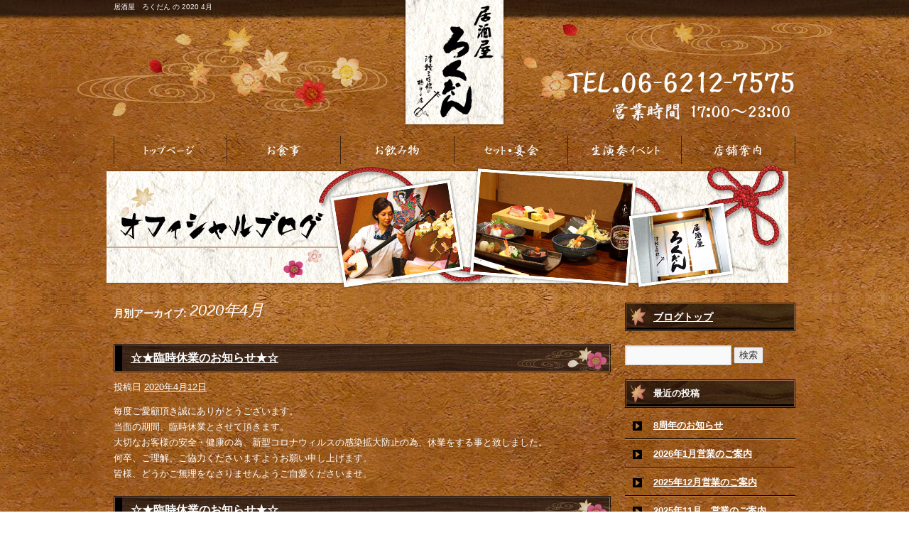

--- FILE ---
content_type: text/html; charset=UTF-8
request_url: https://www.rokudan.net/archives/date/2020/04
body_size: 4856
content:
<!DOCTYPE html>
<html dir="ltr" lang="ja">
<head>
<meta charset="UTF-8" />



<title>
  2020  4月 | 居酒屋　ろくだん</title>
<link rel="profile" href="http://gmpg.org/xfn/11" />
<link rel="stylesheet" type="text/css" media="all" href="https://www.rokudan.net/60000956/wp-content/themes/multipuress/style.css" />
<link rel="stylesheet" type="text/css" media="all" href="https://www.rokudan.net/60000956/wp-content/themes/multipuress/theme.css" />
<link rel="stylesheet" type="text/css" media="all" href="/files/files.css" />
<link rel="pingback" href="https://www.rokudan.net/60000956/xmlrpc.php" />
<link rel="alternate" type="application/rss+xml" title="居酒屋　ろくだん &raquo; フィード" href="https://www.rokudan.net/feed" />
<link rel="alternate" type="application/rss+xml" title="居酒屋　ろくだん &raquo; コメントフィード" href="https://www.rokudan.net/comments/feed" />
<link rel='stylesheet' id='simplamodalwindow-css'  href='https://www.rokudan.net/60000956/wp-content/plugins/light-box-miyamoto/SimplaModalwindow/jquery.SimplaModalwindow.css?ver=3.3.1' type='text/css' media='all' />
<link rel='stylesheet' id='iqfmcss-css'  href='https://www.rokudan.net/60000956/wp-content/plugins/inquiry-form-creator/css/inquiry-form.css?ver=0.7' type='text/css' media='all' />
<script type='text/javascript' src='https://www.rokudan.net/60000956/wp-includes/js/jquery/jquery.js?ver=1.7.1'></script>
<script type='text/javascript' src='https://www.rokudan.net/60000956/wp-content/plugins/light-box-miyamoto/SimplaModalwindow/jquery.SimplaModalwindow.js?ver=1.7.1'></script>
<script type='text/javascript' src='https://www.rokudan.net/60000956/wp-includes/js/swfobject.js?ver=2.2'></script>
<script type='text/javascript' src='https://www.rokudan.net/60000956/wp-content/plugins/inquiry-form-creator/js/ajaxzip2/ajaxzip2.js?ver=2.10'></script>
<script type='text/javascript' src='https://www.rokudan.net/60000956/wp-content/plugins/inquiry-form-creator/js/jquery.upload.js?ver=1.0.2'></script>
<script>AjaxZip2.JSONDATA = "https://www.rokudan.net/60000956/wp-content/plugins/inquiry-form-creator/js/ajaxzip2/data";</script><link rel="alternate" media="handheld" type="text/html" href="https://www.rokudan.net/archives/date/2020/04" />
<script>
  (function(i,s,o,g,r,a,m){i['GoogleAnalyticsObject']=r;i[r]=i[r]||function(){
  (i[r].q=i[r].q||[]).push(arguments)},i[r].l=1*new Date();a=s.createElement(o),
  m=s.getElementsByTagName(o)[0];a.async=1;a.src=g;m.parentNode.insertBefore(a,m)
  })(window,document,'script','//www.google-analytics.com/analytics.js','ga');

  ga('create', 'UA-45565959-1', 'rokudan.net');
  ga('send', 'pageview');

</script><!-- Vipers Video Quicktags v6.4.2 | http://www.viper007bond.com/wordpress-plugins/vipers-video-quicktags/ -->
<style type="text/css">
.vvqbox { display: block; max-width: 100%; visibility: visible !important; margin: 10px auto; } .vvqbox img { max-width: 100%; height: 100%; } .vvqbox object { max-width: 100%; } 
</style>
<script type="text/javascript">
// <![CDATA[
	var vvqflashvars = {};
	var vvqparams = { wmode: "opaque", allowfullscreen: "true", allowscriptaccess: "always" };
	var vvqattributes = {};
	var vvqexpressinstall = "https://www.rokudan.net/60000956/wp-content/plugins/vipers-video-quicktags/resources/expressinstall.swf";
// ]]>
</script>
<!-- BEGIN: WP Social Bookmarking Light -->
<style type="text/css">
div.wp_social_bookmarking_light{border:0 !important;padding:0px 0 0px 0 !important;margin:0 !important;}
div.wp_social_bookmarking_light div{float:left !important;border:0 !important;padding:0 4px 0px 0 !important;margin:0 !important;height:21px !important;text-indent:0 !important;}
div.wp_social_bookmarking_light img{border:0 !important;padding:0;margin:0;vertical-align:top !important;}
.wp_social_bookmarking_light_clear{clear:both !important;}
</style>
<!-- END: WP Social Bookmarking Light -->


<meta name="description" content="大阪市中央区千日前にある「居酒屋　ろくだん」は、おいしい料理と津軽三味線を楽しめる居酒屋です。" />
<meta name="keywords" content="大阪市,中央区,千日前,日本橋,難波,居酒屋,ろくだん" />
<!-- OGPここから -->
<meta property="fb:app_id" content="575209879353633" />
<meta property="og:type" content="website" />
<meta property="og:locale" content="ja_JP" />
<meta property="og:description" content="06-6212-7575">
<meta property="og:title" content="居酒屋　ろくだん">
<meta property="og:url" content="https://www.rokudan.net/">
<meta property="og:image" content="https://www.rokudan.net/files/facebook_face.jpg">
<meta property="og:site_name" content="居酒屋　ろくだん">
<!-- OGPここまで -->

</head>

<body id="%e2%98%86%e2%98%85%e8%87%a8%e6%99%82%e4%bc%91%e6%a5%ad%e3%81%ae%e3%81%8a%e7%9f%a5%e3%82%89%e3%81%9b%e2%98%85%e2%98%86-2">
<div id="fb-root"></div>
<script>(function(d, s, id) {
  var js, fjs = d.getElementsByTagName(s)[0];
  if (d.getElementById(id)) return;
  js = d.createElement(s); js.id = id;
  js.src = 'https://connect.facebook.net/ja_JP/sdk.js#xfbml=1&version=v3.0&appId=575209879353633&autoLogAppEvents=1';
  fjs.parentNode.insertBefore(js, fjs);
}(document, 'script', 'facebook-jssdk'));</script>


	<div id="branding_box">

	<div id="site-description">



<a href="https://www.rokudan.net/" title="居酒屋　ろくだん" rel="home">居酒屋　ろくだん の   2020  4月</a>

	</div>

		<div id="site-title">
			<span>
				<a href="https://www.rokudan.net/" title="居酒屋　ろくだん" rel="home">居酒屋　ろくだん</a>
			</span>
		</div><!-- #site-title -->

	<div id="access" role="navigation">
		<div class="menu-header"><ul id="menu-%e3%82%b0%e3%83%ad%e3%83%bc%e3%83%90%e3%83%ab%e3%83%a1%e3%83%8b%e3%83%a5%e3%83%bc" class="menu"><li id="menu-item-38" class="gnavi11 menu-item menu-item-type-post_type menu-item-object-page menu-item-38"><a title="トップページ" href="https://www.rokudan.net/">トップページ</a></li>
<li id="menu-item-37" class="gnavi12 menu-item menu-item-type-post_type menu-item-object-page menu-item-37"><a title="お食事" href="https://www.rokudan.net/food">お食事</a></li>
<li id="menu-item-36" class="gnavi13 menu-item menu-item-type-post_type menu-item-object-page menu-item-36"><a title="お飲み物" href="https://www.rokudan.net/drink">お飲み物</a></li>
<li id="menu-item-35" class="gnavi14 menu-item menu-item-type-post_type menu-item-object-page menu-item-35"><a title="セット・宴会" href="https://www.rokudan.net/set">セット・宴会</a></li>
<li id="menu-item-34" class="gnavi15 menu-item menu-item-type-post_type menu-item-object-page menu-item-34"><a title="生演奏イベント" href="https://www.rokudan.net/event">生演奏イベント</a></li>
<li id="menu-item-33" class="gnavi16 menu-item menu-item-type-post_type menu-item-object-page menu-item-33"><a title="生演奏イベント" href="https://www.rokudan.net/info">店舗案内</a></li>
</ul></div>	</div><!-- #access -->

	</div><!-- #branding_box -->


<div id="main_teaser">

<img src="/files/pc_teaser_07.jpg">


</div>
<div id="outer_block">
<div id="inner_block">

	<div id="main">
		<div id="container">
			<div id="content" role="main">


			<h1 class="page-title">
				月別アーカイブ: <span>2020年4月</span>			</h1>






			<div id="post-871" class="post-871 post type-post status-publish format-standard hentry category-blogpost">
			<h2 class="entry-title"><a href="https://www.rokudan.net/archives/871" title="☆★臨時休業のお知らせ★☆ へのパーマリンク" rel="bookmark">☆★臨時休業のお知らせ★☆</a></h2>

			<div class="entry-meta">
				<span class="meta-prep meta-prep-author">投稿日</span> <a href="https://www.rokudan.net/archives/871" title="10:14 PM" rel="bookmark"><span class="entry-date">2020年4月12日</span></a><!-- <span class="meta-sep">by</span>-->  <!--<span class="author vcard"><a class="url fn n" href="https://www.rokudan.net/archives/author/izakaya" title="izakaya の投稿をすべて表示">izakaya</a></span>-->			</div><!-- .entry-meta -->

				<div class="entry-content">
				<p>毎度ご愛顧頂き誠にありがとうございます。</p>
<p>当面の期間、臨時休業とさせて頂きます。</p>
<p>大切なお客様の安全・健康の為、新型コロナウィルスの感染拡大防止の為、休業をする事と致しました。</p>
<p>何卒、ご理解、ご協力くださいますようお願い申し上げます。</p>
<p>皆様、どうかご無理をなさりませんようご自愛くださいませ。</p>
							</div><!-- .entry-content -->
	
			<div class="entry-utility">
									<span class="cat-links">
						<!--<span class="entry-utility-prep entry-utility-prep-cat-links">Posted in</span> <a href="https://www.rokudan.net/archives/category/blogpost" title="日記 の投稿をすべて表示" rel="category tag">日記</a>					</span>-->
					<!--<span class="meta-sep">|</span>-->
												<!--<span class="comments-link"><span>コメントは受け付けていません。</span></span>-->
				
			</div><!-- .entry-utility -->
		</div><!-- #post-## -->

		
	


			<div id="post-862" class="post-862 post type-post status-publish format-standard hentry category-blogpost">
			<h2 class="entry-title"><a href="https://www.rokudan.net/archives/862" title="☆★臨時休業のお知らせ★☆ へのパーマリンク" rel="bookmark">☆★臨時休業のお知らせ★☆</a></h2>

			<div class="entry-meta">
				<span class="meta-prep meta-prep-author">投稿日</span> <a href="https://www.rokudan.net/archives/862" title="5:44 PM" rel="bookmark"><span class="entry-date">2020年4月4日</span></a><!-- <span class="meta-sep">by</span>-->  <!--<span class="author vcard"><a class="url fn n" href="https://www.rokudan.net/archives/author/izakaya" title="izakaya の投稿をすべて表示">izakaya</a></span>-->			</div><!-- .entry-meta -->

				<div class="entry-content">
				<p>毎度ご愛顧頂き誠にありがとうございます。</p>
<p>4月6日～4月12日の期間を臨時休業とさせて頂きます。</p>
<p>大切なお客様の安全・健康の為、新型コロナウィルスの感染拡大防止の為、休業をする事と致しました。</p>
<p>何卒、ご理解、ご協力くださいますようお願い申し上げます。</p>
<p>&nbsp;</p>
<p>皆様、どうかご無理をなさりませんようご自愛くださいませ。</p>
							</div><!-- .entry-content -->
	
			<div class="entry-utility">
									<span class="cat-links">
						<!--<span class="entry-utility-prep entry-utility-prep-cat-links">Posted in</span> <a href="https://www.rokudan.net/archives/category/blogpost" title="日記 の投稿をすべて表示" rel="category tag">日記</a>					</span>-->
					<!--<span class="meta-sep">|</span>-->
												<!--<span class="comments-link"><span>コメントは受け付けていません。</span></span>-->
				
			</div><!-- .entry-utility -->
		</div><!-- #post-## -->

		
	


			</div><!-- #content -->
		</div><!-- #container -->


		<div id="primary" class="widget-area" role="complementary">
			<ul class="xoxo">

<li id="text-2" class="widget-container widget_text">			<div class="textwidget"><div class="widget-title2">
<a href="/blog">ブログトップ</a>
</div></div>
		</li><li id="search-2" class="widget-container widget_search"><form role="search" method="get" id="searchform" action="https://www.rokudan.net/" >
	<div><label class="screen-reader-text" for="s">検索:</label>
	<input type="text" value="" name="s" id="s" />
	<input type="submit" id="searchsubmit" value="検索" />
	</div>
	</form></li>		<li id="recent-posts-2" class="widget-container widget_recent_entries">		<h3 class="widget-title">最近の投稿</h3>		<ul>
				<li><a href="https://www.rokudan.net/archives/1403" title="8周年のお知らせ">8周年のお知らせ</a></li>
				<li><a href="https://www.rokudan.net/archives/1399" title="2026年1月営業のご案内">2026年1月営業のご案内</a></li>
				<li><a href="https://www.rokudan.net/archives/1395" title="2025年12月営業のご案内">2025年12月営業のご案内</a></li>
				<li><a href="https://www.rokudan.net/archives/1391" title="2025年11月　営業のご案内">2025年11月　営業のご案内</a></li>
				<li><a href="https://www.rokudan.net/archives/1381" title="2025年10月　営業のご案内">2025年10月　営業のご案内</a></li>
				</ul>
		</li><li id="archives-2" class="widget-container widget_archive"><h3 class="widget-title">アーカイブ</h3>		<ul>
			<li><a href='https://www.rokudan.net/archives/date/2026/01' title='2026年1月'>2026年1月</a></li>
	<li><a href='https://www.rokudan.net/archives/date/2025/12' title='2025年12月'>2025年12月</a></li>
	<li><a href='https://www.rokudan.net/archives/date/2025/11' title='2025年11月'>2025年11月</a></li>
	<li><a href='https://www.rokudan.net/archives/date/2025/10' title='2025年10月'>2025年10月</a></li>
	<li><a href='https://www.rokudan.net/archives/date/2025/09' title='2025年9月'>2025年9月</a></li>
	<li><a href='https://www.rokudan.net/archives/date/2025/08' title='2025年8月'>2025年8月</a></li>
	<li><a href='https://www.rokudan.net/archives/date/2025/07' title='2025年7月'>2025年7月</a></li>
	<li><a href='https://www.rokudan.net/archives/date/2025/06' title='2025年6月'>2025年6月</a></li>
	<li><a href='https://www.rokudan.net/archives/date/2025/05' title='2025年5月'>2025年5月</a></li>
	<li><a href='https://www.rokudan.net/archives/date/2025/04' title='2025年4月'>2025年4月</a></li>
	<li><a href='https://www.rokudan.net/archives/date/2025/03' title='2025年3月'>2025年3月</a></li>
	<li><a href='https://www.rokudan.net/archives/date/2025/02' title='2025年2月'>2025年2月</a></li>
	<li><a href='https://www.rokudan.net/archives/date/2025/01' title='2025年1月'>2025年1月</a></li>
	<li><a href='https://www.rokudan.net/archives/date/2024/12' title='2024年12月'>2024年12月</a></li>
	<li><a href='https://www.rokudan.net/archives/date/2024/11' title='2024年11月'>2024年11月</a></li>
	<li><a href='https://www.rokudan.net/archives/date/2024/10' title='2024年10月'>2024年10月</a></li>
	<li><a href='https://www.rokudan.net/archives/date/2024/09' title='2024年9月'>2024年9月</a></li>
	<li><a href='https://www.rokudan.net/archives/date/2024/08' title='2024年8月'>2024年8月</a></li>
	<li><a href='https://www.rokudan.net/archives/date/2024/07' title='2024年7月'>2024年7月</a></li>
	<li><a href='https://www.rokudan.net/archives/date/2024/06' title='2024年6月'>2024年6月</a></li>
	<li><a href='https://www.rokudan.net/archives/date/2024/05' title='2024年5月'>2024年5月</a></li>
	<li><a href='https://www.rokudan.net/archives/date/2024/04' title='2024年4月'>2024年4月</a></li>
	<li><a href='https://www.rokudan.net/archives/date/2024/03' title='2024年3月'>2024年3月</a></li>
	<li><a href='https://www.rokudan.net/archives/date/2024/02' title='2024年2月'>2024年2月</a></li>
	<li><a href='https://www.rokudan.net/archives/date/2024/01' title='2024年1月'>2024年1月</a></li>
	<li><a href='https://www.rokudan.net/archives/date/2023/12' title='2023年12月'>2023年12月</a></li>
	<li><a href='https://www.rokudan.net/archives/date/2023/11' title='2023年11月'>2023年11月</a></li>
	<li><a href='https://www.rokudan.net/archives/date/2023/10' title='2023年10月'>2023年10月</a></li>
	<li><a href='https://www.rokudan.net/archives/date/2023/09' title='2023年9月'>2023年9月</a></li>
	<li><a href='https://www.rokudan.net/archives/date/2023/08' title='2023年8月'>2023年8月</a></li>
	<li><a href='https://www.rokudan.net/archives/date/2023/07' title='2023年7月'>2023年7月</a></li>
	<li><a href='https://www.rokudan.net/archives/date/2023/06' title='2023年6月'>2023年6月</a></li>
	<li><a href='https://www.rokudan.net/archives/date/2023/05' title='2023年5月'>2023年5月</a></li>
	<li><a href='https://www.rokudan.net/archives/date/2023/04' title='2023年4月'>2023年4月</a></li>
	<li><a href='https://www.rokudan.net/archives/date/2023/03' title='2023年3月'>2023年3月</a></li>
	<li><a href='https://www.rokudan.net/archives/date/2023/02' title='2023年2月'>2023年2月</a></li>
	<li><a href='https://www.rokudan.net/archives/date/2023/01' title='2023年1月'>2023年1月</a></li>
	<li><a href='https://www.rokudan.net/archives/date/2022/12' title='2022年12月'>2022年12月</a></li>
	<li><a href='https://www.rokudan.net/archives/date/2022/11' title='2022年11月'>2022年11月</a></li>
	<li><a href='https://www.rokudan.net/archives/date/2022/10' title='2022年10月'>2022年10月</a></li>
	<li><a href='https://www.rokudan.net/archives/date/2022/09' title='2022年9月'>2022年9月</a></li>
	<li><a href='https://www.rokudan.net/archives/date/2022/08' title='2022年8月'>2022年8月</a></li>
	<li><a href='https://www.rokudan.net/archives/date/2022/07' title='2022年7月'>2022年7月</a></li>
	<li><a href='https://www.rokudan.net/archives/date/2022/06' title='2022年6月'>2022年6月</a></li>
	<li><a href='https://www.rokudan.net/archives/date/2022/05' title='2022年5月'>2022年5月</a></li>
	<li><a href='https://www.rokudan.net/archives/date/2022/04' title='2022年4月'>2022年4月</a></li>
	<li><a href='https://www.rokudan.net/archives/date/2022/03' title='2022年3月'>2022年3月</a></li>
	<li><a href='https://www.rokudan.net/archives/date/2022/02' title='2022年2月'>2022年2月</a></li>
	<li><a href='https://www.rokudan.net/archives/date/2022/01' title='2022年1月'>2022年1月</a></li>
	<li><a href='https://www.rokudan.net/archives/date/2021/11' title='2021年11月'>2021年11月</a></li>
	<li><a href='https://www.rokudan.net/archives/date/2021/10' title='2021年10月'>2021年10月</a></li>
	<li><a href='https://www.rokudan.net/archives/date/2021/09' title='2021年9月'>2021年9月</a></li>
	<li><a href='https://www.rokudan.net/archives/date/2021/08' title='2021年8月'>2021年8月</a></li>
	<li><a href='https://www.rokudan.net/archives/date/2021/07' title='2021年7月'>2021年7月</a></li>
	<li><a href='https://www.rokudan.net/archives/date/2021/06' title='2021年6月'>2021年6月</a></li>
	<li><a href='https://www.rokudan.net/archives/date/2021/05' title='2021年5月'>2021年5月</a></li>
	<li><a href='https://www.rokudan.net/archives/date/2021/04' title='2021年4月'>2021年4月</a></li>
	<li><a href='https://www.rokudan.net/archives/date/2021/03' title='2021年3月'>2021年3月</a></li>
	<li><a href='https://www.rokudan.net/archives/date/2021/02' title='2021年2月'>2021年2月</a></li>
	<li><a href='https://www.rokudan.net/archives/date/2021/01' title='2021年1月'>2021年1月</a></li>
	<li><a href='https://www.rokudan.net/archives/date/2020/12' title='2020年12月'>2020年12月</a></li>
	<li><a href='https://www.rokudan.net/archives/date/2020/11' title='2020年11月'>2020年11月</a></li>
	<li><a href='https://www.rokudan.net/archives/date/2020/10' title='2020年10月'>2020年10月</a></li>
	<li><a href='https://www.rokudan.net/archives/date/2020/09' title='2020年9月'>2020年9月</a></li>
	<li><a href='https://www.rokudan.net/archives/date/2020/08' title='2020年8月'>2020年8月</a></li>
	<li><a href='https://www.rokudan.net/archives/date/2020/07' title='2020年7月'>2020年7月</a></li>
	<li><a href='https://www.rokudan.net/archives/date/2020/06' title='2020年6月'>2020年6月</a></li>
	<li><a href='https://www.rokudan.net/archives/date/2020/05' title='2020年5月'>2020年5月</a></li>
	<li><a href='https://www.rokudan.net/archives/date/2020/04' title='2020年4月'>2020年4月</a></li>
	<li><a href='https://www.rokudan.net/archives/date/2020/03' title='2020年3月'>2020年3月</a></li>
	<li><a href='https://www.rokudan.net/archives/date/2020/02' title='2020年2月'>2020年2月</a></li>
	<li><a href='https://www.rokudan.net/archives/date/2020/01' title='2020年1月'>2020年1月</a></li>
	<li><a href='https://www.rokudan.net/archives/date/2019/12' title='2019年12月'>2019年12月</a></li>
	<li><a href='https://www.rokudan.net/archives/date/2019/11' title='2019年11月'>2019年11月</a></li>
	<li><a href='https://www.rokudan.net/archives/date/2019/09' title='2019年9月'>2019年9月</a></li>
	<li><a href='https://www.rokudan.net/archives/date/2019/08' title='2019年8月'>2019年8月</a></li>
	<li><a href='https://www.rokudan.net/archives/date/2019/07' title='2019年7月'>2019年7月</a></li>
	<li><a href='https://www.rokudan.net/archives/date/2019/06' title='2019年6月'>2019年6月</a></li>
	<li><a href='https://www.rokudan.net/archives/date/2019/05' title='2019年5月'>2019年5月</a></li>
	<li><a href='https://www.rokudan.net/archives/date/2019/04' title='2019年4月'>2019年4月</a></li>
	<li><a href='https://www.rokudan.net/archives/date/2019/03' title='2019年3月'>2019年3月</a></li>
	<li><a href='https://www.rokudan.net/archives/date/2019/01' title='2019年1月'>2019年1月</a></li>
	<li><a href='https://www.rokudan.net/archives/date/2018/12' title='2018年12月'>2018年12月</a></li>
	<li><a href='https://www.rokudan.net/archives/date/2018/11' title='2018年11月'>2018年11月</a></li>
	<li><a href='https://www.rokudan.net/archives/date/2018/10' title='2018年10月'>2018年10月</a></li>
	<li><a href='https://www.rokudan.net/archives/date/2018/09' title='2018年9月'>2018年9月</a></li>
	<li><a href='https://www.rokudan.net/archives/date/2018/08' title='2018年8月'>2018年8月</a></li>
	<li><a href='https://www.rokudan.net/archives/date/2018/07' title='2018年7月'>2018年7月</a></li>
	<li><a href='https://www.rokudan.net/archives/date/2018/06' title='2018年6月'>2018年6月</a></li>
	<li><a href='https://www.rokudan.net/archives/date/2018/03' title='2018年3月'>2018年3月</a></li>
	<li><a href='https://www.rokudan.net/archives/date/2018/01' title='2018年1月'>2018年1月</a></li>
	<li><a href='https://www.rokudan.net/archives/date/2017/12' title='2017年12月'>2017年12月</a></li>
		</ul>
</li><li id="categories-2" class="widget-container widget_categories"><h3 class="widget-title">カテゴリー</h3>		<ul>
	<li class="cat-item cat-item-1"><a href="https://www.rokudan.net/archives/category/blogpost" title="日記 に含まれる投稿をすべて表示">日記</a>
</li>
		</ul>
</li><li id="calendar-2" class="widget-container widget_calendar"><h3 class="widget-title">カレンダー</h3><div id="calendar_wrap"><table id="wp-calendar">
	<caption>2020年4月</caption>
	<thead>
	<tr>
		<th scope="col" title="日曜日">日</th>
		<th scope="col" title="月曜日">月</th>
		<th scope="col" title="火曜日">火</th>
		<th scope="col" title="水曜日">水</th>
		<th scope="col" title="木曜日">木</th>
		<th scope="col" title="金曜日">金</th>
		<th scope="col" title="土曜日">土</th>
	</tr>
	</thead>

	<tfoot>
	<tr>
		<td colspan="3" id="prev"><a href="https://www.rokudan.net/archives/date/2020/03" title="2020年3月の投稿を表示">&laquo; 3月</a></td>
		<td class="pad">&nbsp;</td>
		<td colspan="3" id="next"><a href="https://www.rokudan.net/archives/date/2020/05" title="2020年5月の投稿を表示">5月 &raquo;</a></td>
	</tr>
	</tfoot>

	<tbody>
	<tr>
		<td colspan="3" class="pad">&nbsp;</td><td>1</td><td>2</td><td>3</td><td><a href="https://www.rokudan.net/archives/date/2020/04/04" title="☆★臨時休業のお知らせ★☆">4</a></td>
	</tr>
	<tr>
		<td>5</td><td>6</td><td>7</td><td>8</td><td>9</td><td>10</td><td>11</td>
	</tr>
	<tr>
		<td><a href="https://www.rokudan.net/archives/date/2020/04/12" title="☆★臨時休業のお知らせ★☆">12</a></td><td>13</td><td>14</td><td>15</td><td>16</td><td>17</td><td>18</td>
	</tr>
	<tr>
		<td>19</td><td>20</td><td>21</td><td>22</td><td>23</td><td>24</td><td>25</td>
	</tr>
	<tr>
		<td>26</td><td>27</td><td>28</td><td>29</td><td>30</td>
		<td class="pad" colspan="2">&nbsp;</td>
	</tr>
	</tbody>
	</table></div></li>			</ul>
		</div><!-- #primary .widget-area -->




</div><!--#content_block--><!--■コンテンツブロック〆-->
</div></div><!-- #main -->

</div><!-- #inner_block -->
</div><!-- #outer_block -->

<div id="footer_block">
	<div id="footer_box">
		<div id="footer_sitemap_block">


			<div id="footer-widget-area" role="complementary">

				<div id="first" class="widget-area">
					<ul class="xoxo">
						<li id="nav_menu-3" class="widget-container widget_nav_menu"><div class="menu-%e3%82%b5%e3%82%a4%e3%83%89%e3%83%a1%e3%83%8b%e3%83%a5%e3%83%bc-container"><ul id="menu-%e3%82%b5%e3%82%a4%e3%83%89%e3%83%a1%e3%83%8b%e3%83%a5%e3%83%bc" class="menu"><li id="menu-item-45" class="menu-item menu-item-type-post_type menu-item-object-page menu-item-45"><a href="https://www.rokudan.net/">トップページ</a></li>
<li id="menu-item-44" class="menu-item menu-item-type-post_type menu-item-object-page menu-item-44"><a href="https://www.rokudan.net/food">お食事</a></li>
<li id="menu-item-43" class="menu-item menu-item-type-post_type menu-item-object-page menu-item-43"><a href="https://www.rokudan.net/drink">お飲み物</a></li>
<li id="menu-item-42" class="menu-item menu-item-type-post_type menu-item-object-page menu-item-42"><a href="https://www.rokudan.net/set">セット・宴会</a></li>
<li id="menu-item-41" class="menu-item menu-item-type-post_type menu-item-object-page menu-item-41"><a href="https://www.rokudan.net/event">生演奏イベント</a></li>
<li id="menu-item-40" class="menu-item menu-item-type-post_type menu-item-object-page menu-item-40"><a href="https://www.rokudan.net/info">店舗案内</a></li>
<li id="menu-item-39" class="menu-item menu-item-type-post_type menu-item-object-page current_page_parent menu-item-39"><a href="https://www.rokudan.net/blog">オフィシャルブログ</a></li>
</ul></div></li>					</ul>
				</div><!-- #first .widget-area -->




			</div><!-- #footer-widget-area -->
		</div><!--#footer_sitemap_block-->

		<div class="footer_infomation">


<div id="footer_information" class="post">

		<div class="entry-post">

<div class="post-data">
<p>居酒屋　ろくだん　〒542-0074　大阪市中央区千日前1-8-20　高橋ビル3Ｆ　TEL 06-6212-7575</p></div>

<div class="clear_float"></div>

	</div>
	
</div><!-- #footer_information -->


		</div><!-- .footer_infomation -->
	</div><!--footer_box-->

<address id="copyright">Copyright (C) 居酒屋　ろくだん All Rights Reserved.</address>

</div><!--footer_block-->

</body>
</html>

--- FILE ---
content_type: text/css
request_url: https://www.rokudan.net/60000956/wp-content/themes/multipuress/theme.css
body_size: 5446
content:
/*

追加CSSを記述、上書きCSSの記述用CSSファイルです。

*/


/* -------------------------------------------------------------- 
		■　サイドバー追加css　■ ※2013/09/26修正
-------------------------------------------------------------- */

.sidebar-box {
    display: inline-block;
    float: left;
}

#right_menu_bar .sidebar-box {
    display: inherit;
    float: inherit;
    width: 240px;
}
#thirdly {
    padding: 0 20px 50px 0;
    width: 240px;
}
#thirdly {
    clear: both;
}


/* -------------------------------------------------------------- 
		■　リセットcss　■
-------------------------------------------------------------- */

#content, #content input, #content textarea {
    color: #fff;
    font-size: inherit;
    line-height: inherit;
}

h1, h2, h3, h4, h5, h6 {
    clear: inherit;
    font-weight: normal;
}



/* -------------------------------------------------------------- 
		■　TELLINK調整css　■
-------------------------------------------------------------- */

#tel_link_box {
float: left;
font-weight: bold;
color: white;
margin: 0;
background: url("") no-repeat left top #000;
height:100px;
line-height:100px;
padding: 0;
display:table-cell;
width:100%;
overflow:hidden;
}

#tel_link_box a {
zoon:2;
font-size:50px;
color:#FFCC00;
height:100px;
line-height:100px;
text-decoration: underline;
}

.potision_fixed {
position:fixed;
z-index: 1;
width:100%;
top:0px;
left:0px;
}

.potision_margin {
height:200px;
display:block;
width:100%;
}


/*====================================================================================================
	ページ共通
====================================================================================================*/

html {
    background: url("/files/html_bg.jpg") repeat scroll center top #FFF;
}

body {
    background: url("/files/body_bg.jpg") repeat-x scroll center top transparent;
    color: #ffffff;
    font-family: verdana,sans-serif;
    font-size: 62.5%;
    line-height: 1;
}

#main {
    /*clear: both;*/
    overflow: hidden;
    padding: 0;
    width: 960px;
}

#container_top {
    float: right;
    width: 700px;
}

.clear_float {
    clear:both;
}

.float_clear {
    clear: both;
    display: block;
    height: 0;
    margin: 0 0 10px;
    padding: 0 0 10px;
    width: 700px;
}

#outer_block {
    /*background: url("/files/outer_block_bg.jpg") repeat-y scroll 0 0 transparent;*/
    margin: 0 auto;
    padding: 20px 0 0;
    width: 1000px;
}

#inner_block {
    margin: 0 auto;
    padding: 0;
    width: 960px;
}

.entry-meta {
    color: #fff;
    font-size: 130%;
    line-height: 1.7;
}

#content .post-date p {
    margin-bottom: 5px;
}

small {
    font-size: 120%;
    line-height: 2;
}

#respond .form-submit input {
    font-size: 100%;
    width: auto;
}

img {
    margin: 0;
    padding: 0;
    vertical-align: bottom;
}



/*====================================================================================================
	ブログ表示　CSS
====================================================================================================*/

#container {
    float: left;
    margin: 0;
    width: 700px;
}

#container .post {
    display: inline-block;
    margin: 0;
    padding: 0 0 20px;
}

#primary {
    float: right;
    margin: 0;
    overflow: hidden;
    padding: 0 0 50px;
    width: 240px;
}

.widget_search #s {
    font-size: 130%;
    line-height: 1.7;
    width: 60%;
}

input[type="submit"] {
    color: #333333;
    font-size: 130%;
    line-height: 1.7;
}

.entry-content, .entry-summary {
    clear: both;
    font-size: 130%;
    line-height: 1.7;
    padding: 12px 0 0;
}

#nav-below {
    margin: 20px 0 0;
}


/*ブログトップへ戻るウィジェットCSS*/

.widget-title2 a {
    background: url("/files/widget_title_bg.jpg") no-repeat scroll left top transparent;
    color: #FFF;
    font-size: 140%;
    font-weight: bold;
    height: 40px;
    line-height: 40px;
    margin: 0;
    padding: 0 0 0 40px;
    display:block;
    text-decoration: none;
}
.widget-title2 a:hover {
    text-decoration: underline;
}

/*=================================カレンダー=================================*/

#wp-calendar caption {
    color: #fff;
    font-size: 140%;
    font-weight: bold;
    line-height: 1.7;
    padding-bottom: 4px;
    text-align: left;
}

#wp-calendar thead {
    font-size: 110%;
    line-height: 1.5;
}

#wp-calendar thead th {
    background: #000000;
    border: 1px solid #a56827;
}

#wp-calendar tbody td {
	color:#a56827;
    background: none repeat scroll 0 0 #30190d;
    border: 1px solid #a56827;
    font-size: 120%;
    line-height: 1.7;
    padding: 10px 5px;
    text-align: center;
}

#wp-calendar tbody td a {
    color: #fff;
    font-weight: bold;
    text-decoration: underline;
}
#wp-calendar tbody td a:hover {
    text-decoration: none;
}

#wp-calendar tbody .pad {
    background: #30190d;
}

/*■ソーシャルブックマーキング　マージン*/
div#content .wp_social_bookmarking_light {
margin-bottom: 20px !important;
}




/*====================================================================================================
	グローバルナビゲーション　CSS
====================================================================================================*/

#access {
    background: url("") repeat scroll 0 0 transparent;
    display: block;
    float: left;
    margin: 0;
    padding:0 70px;
    width: 960px;
}
#access .menu-header,
div.menu {
	font-size: 120%;
	margin: 0;
	width: 960px;
}
#access .menu-header ul,
div.menu ul {
	list-style: none;
	margin: 0;
}
#access .menu-header li,
div.menu li {
	float: left;
	position: relative;
}

div#access li.menu-item {
    display: block;
    float: left;
    list-style: none outside none;
    margin: 0;
    text-align: center;
    text-indent: -9999px;
}

/*■■■■■■■■■■■■■■■■■■■■■■■■■■■■■■■■■■■■■■■■■■■*/

/*==============================6メニューグローバル共通CSS==============================*/

div#access .gnavi11 a,
div#access .gnavi12 a,
div#access .gnavi13 a,
div#access .gnavi14 a,
div#access .gnavi15 a,
div#access .gnavi16 a {
    background-image: url('/files/topnavi2.jpg'); //グローバルナビの画像指定
    background-repeat: no-repeat;
    background-position: scroll;
    background-color: transparent;
    padding: 0px;
    margin: 0px;
    height: 40px;
    width: 160px;
}


/*==============================6メニューグローバルロールオーバーCSS==============================*/

div#access .gnavi11 a { background-position: left top; }
div#access .gnavi12 a { background-position: -160px 0; }
div#access .gnavi13 a { background-position: -320px 0; }
div#access .gnavi14 a { background-position: -480px 0; }
div#access .gnavi15 a { background-position: -640px 0; }
div#access .gnavi16 a { background-position: right top; }


div#access .gnavi11 a:hover { background-position: left bottom; }
div#access .gnavi12 a:hover { background-position: -160px -40px; }
div#access .gnavi13 a:hover { background-position: -320px -40px; }
div#access .gnavi14 a:hover { background-position: -480px -40px; }
div#access .gnavi15 a:hover { background-position: -640px -40px; }
div#access .gnavi16 a:hover { background-position: right bottom; }


/*======================■6メニュープルダウンCSS■======================
	6メニュー子メニューCSS class (オプション)に「sub-gnavi2」を入力
=======================================================================*/

#access ul.menu ul.sub-menu {
    top: 40px;
    width: 160px;
}

div#access ul.sub-menu li.sub-gnavi2 {
    width: 160px;
    text-indent: 0;
}

div#access ul.sub-menu li.sub-gnavi2 a {
    background: url("") repeat scroll 0 0 #CCC;
    color: #FFFFFF;
    display: block;
    float: left;
    font-weight: bold;
    height: 40px;
    line-height: 40px;
    list-style: none outside none;
    margin: 0;
    padding: 0;
    text-align: center;
    text-decoration: none;
    text-indent: inherit;
    width: 160px;
}

div#access ul.sub-menu li.sub-gnavi2 a:hover {
    background: url("") repeat scroll 0 0 #999;
    color: #FFF;
    text-decoration: underline;
}


/*====================================================================================================
	ページ共通　ヘッダー
====================================================================================================*/

#branding_box {
    background: url("/files/branding_box_bg.jpg") no-repeat scroll center top transparent;
    height: 231px;
    margin: 0 auto;
    padding: 0 70px;
    width: 1100px;
}

#site-description {
	float:left;
    display: block;
    font-size: 100%;
    font-style: normal;
    line-height: 20px;
    margin: 0;
    padding: 0 0 0 70px;
    text-align: left;
    width: 411px;
}

#site-title {
    float: left;
    font-size: 30px;
    height: 175px;
    line-height: 175px;
    margin: 0;
    padding: 0 0 16px;
    text-indent: -9999px;
	width: 138px;
}
#site-title a {
    color: #000000;
    display: block;
    font-weight: bold;
    height: 175px;
    text-decoration: none;
    width: 138px;
}

#site-description a {
    color: #FFFFFF;
    text-decoration: none;
}
#site-description a:hover {
    color: #FFFFFF;
    text-decoration: underline;
}

#header_info_box {
    color: #777777;
    display: inline-block;
    float: right;
    font-size: 120%;
    padding: 15px 0 0;
    text-align: right;
}



/*====================================================================================================
	ページ共通　メイン画像-メイン見出し
====================================================================================================*/

#main_teaser {
    margin: 0 auto;
    padding: 0;
    width: 980px;
}



/*====================================================================================================
	ページ共通　コンテンツサイド
====================================================================================================*/

#secondary {
    float: left;
    padding: 0 0 20px 0;
    width: 240px;
}

#main .widget-area ul {
    margin: 0;
    padding: 0;
}

.widget-container {
    margin: 0 0 20px;
}

#footer_sitemap_block .widget-container {
    margin: 0 0 7px;
}
 
#main .widget-area ul ul {
    border: medium none;
    margin: 0;
    padding: 0;
}

#main .widget-area ul ul li a {
    background: url("/files/widget_list_bg.gif") no-repeat scroll left top transparent;
    color: #fff;
    display: block;
    font-size: 130%;
    font-weight: bold;
    height: 40px;
    line-height: 40px;
    overflow: hidden;
    padding: 0 0 0 40px;
	text-decoration: underline;
}
#main .widget-area ul ul li a:hover {
    text-decoration: none;
}


/*====================================================================================================
	ページ共通　フッターナビゲーション
====================================================================================================*/

#footer-widget-area {
    display: table-cell;
    font-size: 120%;
    line-height: 1.6;
    margin: 0 auto;
    overflow: hidden;
    text-align: center;
    width: 1000px;
}

#footer-widget-area .widget-area {
    display: inline-block;
    float: none;
    margin: 0 auto;
    text-align: center;
    width: auto;
}

* html #footer-widget-area .widget-area {/* IE 6 */
display:inline;
zoom:1;
}
*:first-child+html #footer-widget-area .widget-area {/* IE 7 */
display:inline;
zoom:1;
}

#footer-widget-area .widget-area .menu-item {
    float: left;
}

#footer-widget-area .widget-area ul.menu {
    border-left: 1px solid #999999;
    list-style: none outside none;
    margin-left: 0;
}

#footer-widget-area .widget-area .menu-item a {
    border-left: 1px solid #d6a964;
    border-right: 1px solid #d6a964;
    color: #d6a964;
    display: block;
    font-weight: bold;
    line-height: 1.7;
    margin: 0 0 0 -1px;
    padding: 0 15px;
    text-decoration: none;
}
#footer-widget-area .widget-area .menu-item a:hover {
    text-decoration: underline;
}


/*====================================================================================================
	フッターレイアウト
====================================================================================================*/

#footer_block {
    background: url("/files/footer_bg.jpg") repeat-x scroll center top transparent;
    display: block;
    margin: 0;
    overflow: hidden;
    padding: 0;
}

#footer_box {
    background: url("/files/footer_box_bg.jpg") no-repeat scroll center top transparent;
    color: #666666;
    height: 211px;
    margin: 0 auto;
    overflow: hidden;
    padding: 0;
    width: 1000px;
}

#footer_sitemap_block {
}

#footer_information {
}

#footer_information .entry-post {
    border-bottom: medium none;
    margin: 155px 0 0 0px;
    padding: 0;
    width: 1000px;
}

#footer_information .entry-post .post-data {
}
#footer_information .entry-post .post-data p {
	color:#fff;
    font-size: 120%;
    line-height: 1.6;
	text-align:center;
}

.footer_infomation {
    display: inline-block;
    width: 1000px;
}

address#copyright {
    background: #30190d;
    clear: both;
    color: #FFFFFF;
    font-size: 100%;
    font-style: normal;
    line-height: 1.7;
    margin: 0 auto;
    padding: 10px 0;
    text-align: center;
}


/*====================================================================================================
	■footer_information
====================================================================================================*/

.footer_infomation {
}

#footer_information {
    margin: 0;
    padding: 0;
}


/*■■■■■■■■■■■■■■■■■■■■■■■■■■■■■■■■■■■■■■■■■■■

■■■■■■■■■■■■ここからCSS挿入・スマホテーマにコピー■■■■■■■■■■■■■

■■■■■■■■■■■■■■■■■■■■■■■■■■■■■■■■■■■■■■■■■■■■*/


/*====================================================================================================
	ページ送りナビゲーションCSS
====================================================================================================*/

.tablenav {
    background: none repeat scroll 0 0 transparent;
    clear: both;
    color: #999;
    display: block;
    line-height: 2em;
    margin: 0 auto 30px;
    padding: 0;
    text-align: center;
    width: 700px;
}

a.page-numbers,
.tablenav .current {
    border: 1px solid #999;
    color: #999;
    font-size: 130%;
    padding: 8px 10px;
    text-decoration: none;
}
a.page-numbers:hover {
	color:white;
	background: #999;
}

.tablenav .current {
    background: none repeat scroll 0 0 #999;
    border-color: #999;
    color: white;
}

.tablenav .next, .tablenav .prev {
    background: none repeat scroll 0 0 transparent;
    border: 0 none;
    font-size: 120%;
    font-weight: bold;
    text-decoration: underline;
}

/*一覧に戻るボタン*/
.pageback {
    margin: 0 0 80px 0;
}

.pageback a {
    border: 1px solid #fff;
    color: #fff!important;
    display: block;
    font-size: 130%;
    font-weight: bold;
    line-height: 1.7;
    margin: 0;
    padding: 5px 10px;
    text-align: center;
    text-decoration: none;
    width: 678px;
	text-decoration:underline;
}

.pageback a:hover {
	color: #fff;
    background: url("") repeat scroll 0 0 #30190d;
    border: 1px solid #fff;
    color: #FFF;
    text-decoration: none;
	
}

/*詳細を見るボタン*/

.permalink_in a {
    background: url("") repeat scroll 0 0 #666;
    border: 1px outset #666;
    color: #FFFFFF;
    display: inline-block;
    font-size: 130%;
    font-weight: bold;
    line-height: 1.7;
    padding: 5px 10px;
    text-decoration: none;
}

.permalink_in a:hover {
    background: url("") repeat scroll 0 0 #666;
    border: 1px inset #666;
    color: #FFFFFF;
    text-decoration: underline;
}



/*=============================================================================
	お問い合わせフォームバナーウィジェットCSS
==============================================================================*/
#contact_bnr_block {
    padding: 0;
    text-indent: -9999px;
}

#contact_bnr_block a {
    background: url("/files/contact_bnr.jpg") no-repeat scroll center top transparent;
    display: block;
    line-height: 240px;
    margin: 0;
    overflow: hidden;
    padding: 0;
}
#contact_bnr_block a:hover {
    background: url("/files/contact_bnr.jpg") no-repeat scroll center bottom transparent;
}


/*=============================================================================
	クーポンバナーウィジェットCSS @20131001修正
==============================================================================*/

#coupon_bnr_block a {
    background: url("/files/coupon_bnr.jpg") no-repeat scroll left top transparent;
    display: block;
    height: 240px;
    text-indent: -9999px;
}

#coupon_bnr_block a:hover {
    background: url("/files/coupon_bnr.jpg") no-repeat scroll left bottom transparent;
    display: block;
    height: 240px;
    text-indent: -9999px;
}

/*=============================================================================
	ブログバナーウィジェットCSS @20131001修正
==============================================================================*/
#blog_block {
    padding: 0;
    text-indent: -9999px;
}
#blog_block a {
    background: url("/files/blog_bnr.jpg") no-repeat scroll center top transparent;
    display: block;
    height: 100px;
    margin: 0;
    overflow: hidden;
    padding: 0;
}
#blog_block a:hover {
    background: url("/files/blog_bnr.jpg") no-repeat scroll center bottom transparent;
}


/*====================================================================================================
	ページ共通　見出し
====================================================================================================*/

#container_top .top-entry-title {
    background: url("/files/top_entry_title.jpg") no-repeat scroll left top transparent;
    color: #FFF;
    font-size: 180%;
    font-weight: bold;
    height: 55px;
    line-height: 55px;
    margin: 0;
    padding: 0 0 15px;
    text-align: center;
    width: 700px;
	text-indent:-9999px;
}
#set #container_top .top-entry-title {
    background: url("/files/entry_title_bg.jpg") no-repeat scroll left top ;
	text-align: left;
    color: #FFFFFF;
    font-size: 160%;
    font-weight: bold;
    height: 40px;
    line-height: 40px;
    margin-bottom: 10px;
    overflow: hidden;
    padding: 0 0 0 20px;
    position: static;
    width: 680px;
    text-indent:0;
}
.widget-title {
    background: url("/files/widget_title_bg.jpg") no-repeat scroll left top transparent;
    color: #FFF;
    font-size: 130%;
    font-weight: bold;
    height: 40px;
    line-height: 40px;
    margin: 0;
    padding: 0 0 5px 40px;
}

.entry-title a:link, .entry-title a:visited {
    color: #FFF;
    text-decoration: underline;
}
.entry-title a:hover, .entry-title a:active {
    color: #FFF;
    text-decoration: none;
}
.entry-meta a, .entry-utility a {
    color: #fff;
	text-decoration: underline;
}
.entry-meta a:hover, .entry-utility a:hover {
    color: #fff;
	text-decoration: none;
}
#content .entry-title {
    background: url("/files/entry_title_bg.jpg") no-repeat scroll left top transparent;
    color: #FFF;
    font-size: 160%;
    font-weight: bold;
    height: 40px;
    line-height: 40px;
    margin-bottom: 10px;
    padding: 0 0 0 24px;
    overflow: hidden;
    width: 676px;
    position: static;
}

#content .entry-title h3 {
    display:inline-block;
    float:left;
    font-size: 100%;
    font-weight: bold;    
}

#content .sub-post-title {
    background: url("/files/sub_entry_title_bg.jpg") no-repeat scroll left top transparent;
    color: #000;
    font-size: 140%;
    font-weight: bold;
    height: 36px;
    line-height: 33px;
    margin: 0 auto 10px;
    padding: 0px 0 0 24px;
    width: 676px;
}

.h3title_bg {
    background: url("/files/sub_entry_title_bg.jpg") no-repeat scroll left top transparent;
    color: #666;
    font-size: 140%;
    font-weight: bold;
    height: 38px;
    line-height: 38px;
    margin: 0 auto 10px;
    padding: 2px 0 0 40px;
    width: 660px;
}

/*タイトルバー、READ MORE*/

.entry-title span.read_more_btn {
    height: 40px;
}
.entry-title span.read_more_btn a {
    background: url("/files/read_more_btn.jpg") no-repeat scroll left top transparent;
    display: inline-block;
    float: right;
    height: 40px;
    line-height: 40px;
    text-indent: -9999px;
    width: 120px;
}


/*====================================================================================================
	■お問い合わせフォーム　CSS
====================================================================================================*/

span.text_red {
    color: #FF0000;
    font-size: 130%;
    font-style: normal;
    font-weight: normal;
    line-height: 1.7;
}

/*フォームテーブルCSS*/
#container_top .iqfm-table th {
    background: url("") repeat scroll 0 0 #EEE;
    border: 1px solid #CCC;
    color: #666;
    font-size: 120%;
    line-height: 1.6;
    text-align: left;
    vertical-align: top;
    white-space: nowrap;
}
#container_top .iqfm-table td {
    background: url("") repeat scroll 0 0 #FFFFFF;
    border: 1px solid #CCC;
    color: #666666;
    font-size: 120%;
    line-height: 1.6;
    padding: 5px;
    vertical-align: top;
}
/*フォームボタン*/
#inquiryform-1 #inquiryformSubmit-1 {
    color: #000000;
    font-size: 130%;
    line-height: 1.7;
}



/*====================================================================================================
	■トップブログ新着表示
====================================================================================================*/

.blog_read_block {
    margin: 0;
    padding: 0 0 20px;
}

.blog_read_block .blog_post {
    border-bottom: 1px dotted #ffffff;
    display: inline-block;
    margin: 0 0 10px;
    padding: 0 0 10px;
    width: 700px;
}

.blog_read_block .data_right {
    display: inline-block;
    float: right;
    font-size: 120%;
    line-height: 1.7;
    margin: 0;
    padding: 0;
    width: 590px;
}

.blog_read_block p.newpost_list {
    display: inline-block;
    font-size: 120%;
    line-height: 1.6;
    float:left;
    margin: 10px 0 0;
    padding: 0;
    width: 90px;
}

.blog_read_block p.newpost_list span.posts_img {
    float: left;
    height: 90px;
    margin: 0;
    overflow: hidden;
    padding: 0 10px 0 0;
    width: 90px;
}
.blog_read_block p.newpost_list span.posts_img img {
    height: auto;
    width: 90px;
}
.blog_read_block .blog_post .data_right a {
    color: #fff;
    font-size: 110%;
    font-weight: bold;
    text-decoration: underline;
}
.blog_read_block .blog_post .data_right a:hover {
    	text-decoration: none;
}

span.news_small_text {
    color: #fff;
}


/*==============================追加ブロック==============================*/


/*====================================================================================================
	■a-01
====================================================================================================*/

.a-01 {
    display: inline-block;
    margin: 0;
    padding: 0 0 30px;
}

.a-01 .entry-post {
    display: inline-block;
    margin: 0;
    padding: 0;
}

.a-01 .entry-post .eyecatch {
    background: url("/files/recom_img_bg.jpg") no-repeat scroll center top transparent;
    float: left;
    height: 245px;
    margin: 0 10px 10px 0;
    overflow: hidden;
    padding: 0;
    width: 320px;
}
.a-01 .entry-post .eyecatch .img_cat {
    height: 220px;
    margin: 10px;
    overflow: hidden;
    width: 300px;
}
.a-01 .entry-post .eyecatch .img_cat img {
    height: auto;
    width: 300px;
}

.a-01 .entry-post .post-date {
    float: right;
    width: 700px;
}
.a-01 .entry-post .post-date p {
    font-size: 130%;
    line-height: 1.7;
    margin: 0 0 5px;
}

/*3連画像*/
.a-01 .entry-post .image_display {
}

.a-01 .entry-post .image_display .field_box {
    float: left;
}

.a-01 .entry-post .image_display .field_box .field_220 {
    background: url("/files/recom_thum_bg.jpg") no-repeat scroll center top transparent;
    height: 170px;
    margin: 0 5px 5px;
    overflow: hidden;
    padding: 0;
    width: 220px;
}
.a-01 .entry-post .image_display .field_box .field_220 .img_cat {
    height: 150px;
    margin: 10px;
    overflow: hidden;
    width: 200px;
}
.a-01 .entry-post .image_display .field_box .field_220 .img_cat img {
    height: auto;
    width: 200px;
}

.a-01 .entry-post .image_display .field_box .field_text {
    margin: 0;
    padding: 0 0 5px;
    text-align: center;
    width: 220px;
}
.a-01 .entry-post .image_display .field_box .field_text p {
    font-size: 110%;
    line-height: 1.5;
    margin: 0;
    padding: 0 0 5px;
    text-align: center;
    width: 220px;
}

/*画像有無横幅可変*/

.a-01 .entry-post .menu-min {
    width: 370px;
}
.a-01 .entry-post .menu-max {
    width: 700px;
    margin: 0 0 15px 0;
}

/*====================================================================================================
	■b-01
====================================================================================================*/

.b-01 {
}

.b-01 .entry-post {
    display: inline-block;
    padding: 0 0 30px;
    width: 700px;
}

.b-01 .eyecatch {
    float: left;
}

.b-01 .eyecatch img {
    height: auto;
    margin: 0 15px 0 0;
    padding: 0;
    width: 250px;
}

.b-01 .post-date {
    float: right;
}

.b-01 .post-date p,
.b-01 .post-date div {
    font-size: 130%;
    line-height: 1.7;
    margin: 0 0 5px;
}


/*画像の有無で長さの違う記事表示*/

.b-01 .menu-max {
    width:700px;
}

.b-01 .menu-min {
    width: 435px;
}

/*====================================================================================================
	■c-01
====================================================================================================*/

.c-01 {
    display: inline-block;
    margin: 0;
    padding: 0 0 30px;
}

.c-01 .entry-post {
}

.c-01 .entry-post {
    border-bottom: medium none;
    display: inline-block;
    float: left;
    margin: 0;
    padding: 0 5px;
    width: 220px;
}

.c-01 .entry-post .clom3-title {
    background: url("/files/clom3-title.jpg") no-repeat scroll left top transparent;
    color: #000;
    font-size: 120%;
    font-weight: bold;
    height: 40px;
    line-height: 40px;
    margin: 0 auto 10px;
    padding: 0;
    text-align: center;
    width: 220px;
}

.c-01 .entry-post .post-date {
    width: 220px;
}
.c-01 .entry-post .post-date p {
    font-size: 110%;
    line-height: 1.5;
}

.c-01 .entry-post .eyecatch {
    margin: 0;
    overflow: hidden;
    padding: 0;
    width: 220px;
}

.c-01 .entry-post .eyecatch img {
    height: auto;
    margin: 0;
    overflow: hidden;
    padding: 0 0 5px;
    width: 220px;
}

/*====================================================================================================
	■b-02
====================================================================================================*/

.b-02 {
}

.b-02 .entry-post {
    display: inline-block;
    padding: 0 0 30px;
    width: 700px;
}

.b-02 .eyecatch {
    float: right;
}

.b-02 .eyecatch img {
    height: auto;
    margin: 0 0 0 15px;
    padding: 0;
    width: 250px;
}

.b-02 .post-date {
    float: left;
}

.b-02 .post-date p,
.b-02 .post-date div {
    font-size: 130%;
    line-height: 1.7;
    margin: 0 0 5px;
}


/*画像の有無で長さの違う記事表示*/

.b-02 .menu-max {
    width:700px;
}

.b-02 .menu-min {
    width: 435px;
}

/*====================================================================================================
	■TOP用 会社概要
====================================================================================================*/

.edit_company {
    font-size: 120%;
    line-height: 1.6;
}

.edit_company {
    display: inline-block;
    margin: 0;
    padding: 0;
    width: 700px;
}

.edit_company .company-post {
}

.edit_company .company-post .company-left {
    float: right;
    margin: 0;
    padding: 0;
    width: 330px;
}

.edit_company .company-post .html-post {
    float: left;
    margin: 0;
    padding: 0;
    width: 350px;
}

/*会社概要テーブルCSS*/

.edit_company .company-post .company-left table {
}

.edit_company .company-post .company-left table tr td.custom_th_text {
    background: url("") repeat scroll 0 0 #30190d;
	color:#fff;
    border: 1px solid #a56827;
    padding: 5px;
    text-align: left;
    vertical-align: top;
    width: 30%;
}
.edit_company .company-post .company-left table tr td.custom_td_text {
    background: url("") repeat scroll 0 0 #fffbf6;
	color:#000;
    border: 1px solid #a56827;
    padding: 5px;
    text-align: left;
    vertical-align: top;
}

.edit_company .company-post .company-left table tr td.custom_th_text,
.edit_company .company-post .company-left table tr td.custom_td_text {
}

/*====================================================================================================
	■中ページ用 会社概要
====================================================================================================*/

.edit_company_02 {
    font-size: 120%;
    line-height: 1.6;
}

.edit_company_02 {
    margin: 0;
    overflow: hidden;
    padding: 0 0 30px;
    width: 700px;
}

.edit_company_02 .company-left {
    margin: 0;
    padding: 0 0 30px;
}

/*会社概要テーブルCSS*/

.edit_company_02 .company-post .company-left table {
}

.edit_company_02 .company-post .company-left table tr td.custom_th_text {
    background: url("") repeat scroll 0 0 #30190d;
    border: 1px solid #a56827;
	color:#fff;
    padding: 5px;
    text-align: left;
    vertical-align: top;
    width: 30%;
}
.edit_company_02 .company-post .company-left table tr td.custom_td_text {
    background: url("") repeat scroll 0 0 #fffbf6;
    border: 1px solid #a56827;
	color:#000;
    padding: 5px;
    text-align: left;
    vertical-align: top;
}

.edit_company_02 .company-post .company-left table tr td.custom_th_text,
.edit_company_02 .company-post .company-left table tr td.custom_td_text {
}



/*====================================================================================================
	■クーポン表示用 会社概要
====================================================================================================*/

.edit_company_03 {
    font-size: 120%;
    line-height: 1.6;
}

.edit_company_03 {
    margin: 0;
    overflow: hidden;
    padding: 0 0 30px;
    width: 700px;
}

.edit_company_03 .company-left {
    float: left;
    margin: 0;
    padding: 0 0 30px;
    width: 360px;
}

/*会社概要テーブルCSS*/

.edit_company_03 .company-post .company-left table {
}

.edit_company_03 .company-post .company-left table tr td.custom_th_text {
    background: url("") repeat scroll 0 0 #EEE;
    border: 1px solid #CCC;
    padding: 5px;
    text-align: left;
    vertical-align: top;
    width: 30%;
}
.edit_company_03 .company-post .company-left table tr td.custom_td_text {
    background: url("") repeat scroll 0 0 #FFFFFF;
    border: 1px solid #CCC;
    padding: 5px;
    text-align: left;
    vertical-align: top;
}

.edit_company_03 .company-post .company-left table tr td.custom_th_text,
.edit_company_03 .company-post .company-left table tr td.custom_td_text {
}

/*クーポンお客様署名欄*/

#signature_block {
    float: right;
    font-size: 120%;
    line-height: 1.7;
    width: 320px;
}

#signature_block ul {
    list-style: none outside none;
    margin: 0;
    padding: 0;
}

#signature_block ul li {
    border-bottom: 1px dotted #333333;
    color: #333333;
    margin: 0 0 33px;
}

/*モバイル判定*/

.edit_company_03 .width-min {
    width: 360px;
}

.edit_company_03 .width-max {
    width: 700px;
}

/*====================================================================================================
	■d-01
====================================================================================================*/

.d-01 {
    display: inline-block;
    margin: 0;
    padding: 0 0 30px;
    width: 700px;
}

.d-01 .entry-post {
    display: inline-block;
    margin: 0 0 20px;
    padding: 0 0 15px;
    width: 700px;
}

.d-01 .eyecatch {
    float: left;
}

.d-01 .eyecatch img {
    height: auto;
    margin: 0;
    overflow: hidden;
    padding: 0 20px 0 0;
    width: 200px;
}

.d-01 .menu-list {
    float: left;
    margin: 0;
    min-width: 460px;
    padding: 0 10px 15px;
}

.d-01 .menu-list table {
    border: medium none;
    margin: 0;
    padding: 0;
    text-align: inherit;
}

.d-01 .menu-list table tr {
    border-bottom: 1px dotted #ffffff;
    clear: both;
}

.d-01 .menu-list table tr td {
    background: none repeat scroll 0 0 transparent;
    border-color: -moz-use-text-color -moz-use-text-color #ffffff;
    border-style: none none dotted;
    border-width: medium medium 1px;
    font-size: 130%;
    line-height: 1.7;
    margin: 0;
    padding: 0;
}
.d-01 .menu-list table tr td.custom_th_text {
    font-size: 120%;
    line-height: 1.6;
    margin: 0;
    padding: 10px 0 5px;
    text-align: left;
    vertical-align: top;
}
.d-01 .menu-list table tr td.custom_td_text {
    font-size: 120%;
    line-height: 1.6;
    margin: 0;
    padding: 10px 0 5px;
    text-align: right;
    vertical-align: top;
}

.d-01 .menu-comment {
    display: block;
    float: left;
}

.d-01 .menu-comment p {
    margin:0 0 10px 0;
    font-size: 130%;
    line-height: 1.7;
}


/*画像の有無で長さの違うメニュー表示*/

.d-01 .menu-max {
    width: 680px;
}

.d-01 .menu-min {
width:460px;
}

/*====================================================================================================
	■g-01
====================================================================================================*/

.g-01 {
    display: inline-block;
    margin: 0;
    padding: 0;
}

.g-01 .entry-post {
    border-bottom: medium none;
    display: inline-block;
    margin: 0 0 20px;
    padding: 0;
    width: 700px;
}

.g-01 .entry-post .sub-post-title {
    width: 660px;
}

.g-01 .entry-post .sub-post-title a {
    color: #000;
    display: block;
    text-decoration: underline;
    width: 660px;
}

.g-01 .entry-post .sub-post-title a:hover {
    text-decoration: none;
}

.g-01 .entry-post .g-01_box {
    display: inline-block;
    margin: 0 0 15px;
    padding: 0 0 15px;
}

.g-01 .entry-post .g-01_box .eyecatch {
    float: left;
    margin: 0 15px 0 0;
    overflow: hidden;
    padding: 0;
    width: 220px;
}

.g-01 .entry-post .g-01_box .eyecatch img {
    height: auto;
    width: 220px;
}

.g-01 .entry-post .g-01_box .g-01-date {
    float: right;
    font-size: 130%;
    line-height: 1.7;
    width: 465px;
}

.g-01 .entry-post .g-01_box .g-01-date table {
    border: 1px solid #CCC;
    margin: 0;
    padding: 0;
}

.g-01 .entry-post .g-01_box .g-01-date table tr td.custom_th_text {
    background: url("") repeat scroll 0 0 #30190d;
    border: 1px solid #a56827;
	color:#fff;
    margin: 0;
    padding: 5px;
    vertical-align: top;
    width: 25%;
}
.g-01 .entry-post .g-01_box .g-01-date table tr td.custom_td_text {
    background: url("") repeat scroll 0 0 #fffbf6;
    border: 1px solid #a56827;
	color:#000;
    margin: 0;
    padding: 5px;
    vertical-align: top;
}

.g-01 .entry-post .g-01_box .g-01-date table tr td.custom_th_text p,
.g-01 .entry-post .g-01_box .g-01-date table tr td.custom_td_text p {
    font-size: inherit;
    line-height: inherit;
}

span.readmore {
    float: right;
    font-size: 90%;
    margin: 0 10px 0 0;
}

/*--------詳細画面--------*/

.g-01 .entry-post .gallery_box {
    display: inline-block;
    margin: 0;
    padding: 0 0 20px;
}

.g-01 .entry-post .gallery_box .gallery_img {
    float: left;
    margin: 0 5px 10px;
    overflow: hidden;
    padding: 0;
    width: 220px;
}

.g-01 .entry-post .gallery_box .gallery_img img {
    height: auto;
    width: 220px;
}

.g-01 .entry-post .comment_title {
    font-size: 130%;
    line-height: 1.7;
    font-weight: bold;
}

.g-01 .entry-post .comment_box {
    border: 1px solid #fff;
    margin: 0 auto 20px;
    padding: 10px;
}

.g-01 .entry-post .comment_box p {
    margin:0px;
    padding: 0px;
    font-size: 130%;
    line-height: 1.7;
}

/*画像の有無で横幅可変*/

.g-01 .entry-post .g-01_box .menu-max {
    width:700px;
}

.g-01 .entry-post .g-01_box .menu-min {
    width:465px;
}
small a{
	color:#fff!important;
}
small a:hover{
	text-decoration:none;
}

.widget-area a:link, .widget-area a:visited {
	color:#fff;
    text-decoration: underline;
}
.widget-area a:hover, .widget-area a:active {
	color:#fff;
    text-decoration: none;
}

#wp-calendar {
    width: 99%;
	padding:0 0 0 1px;
}

--- FILE ---
content_type: text/css
request_url: https://www.rokudan.net/60000956/wp-content/plugins/inquiry-form-creator/css/inquiry-form.css?ver=0.7
body_size: 152
content:
@charset "utf-8"; 

.iqfm-table {
    margin-bottom:15px;
    width: 100%;
}

.iqfm-table th, .iqfm-table td {
    border: 1px solid #DCDCDC;
    padding: 5px;
}

.iqfm-table th {
    white-space: nowrap;
    background-color: #E7E7E7;
    text-align: left;
    vertical-align: top;
}


--- FILE ---
content_type: text/plain
request_url: https://www.google-analytics.com/j/collect?v=1&_v=j102&a=1280643868&t=pageview&_s=1&dl=https%3A%2F%2Fwww.rokudan.net%2Farchives%2Fdate%2F2020%2F04&ul=en-us%40posix&dt=2020%204%E6%9C%88%20%7C%20%E5%B1%85%E9%85%92%E5%B1%8B%E3%80%80%E3%82%8D%E3%81%8F%E3%81%A0%E3%82%93&sr=1280x720&vp=1280x720&_u=IEBAAAABAAAAACAAI~&jid=49609944&gjid=292024767&cid=1759247352.1769910147&tid=UA-45565959-1&_gid=716314209.1769910147&_r=1&_slc=1&z=66574998
body_size: -450
content:
2,cG-M2LQKME6NK